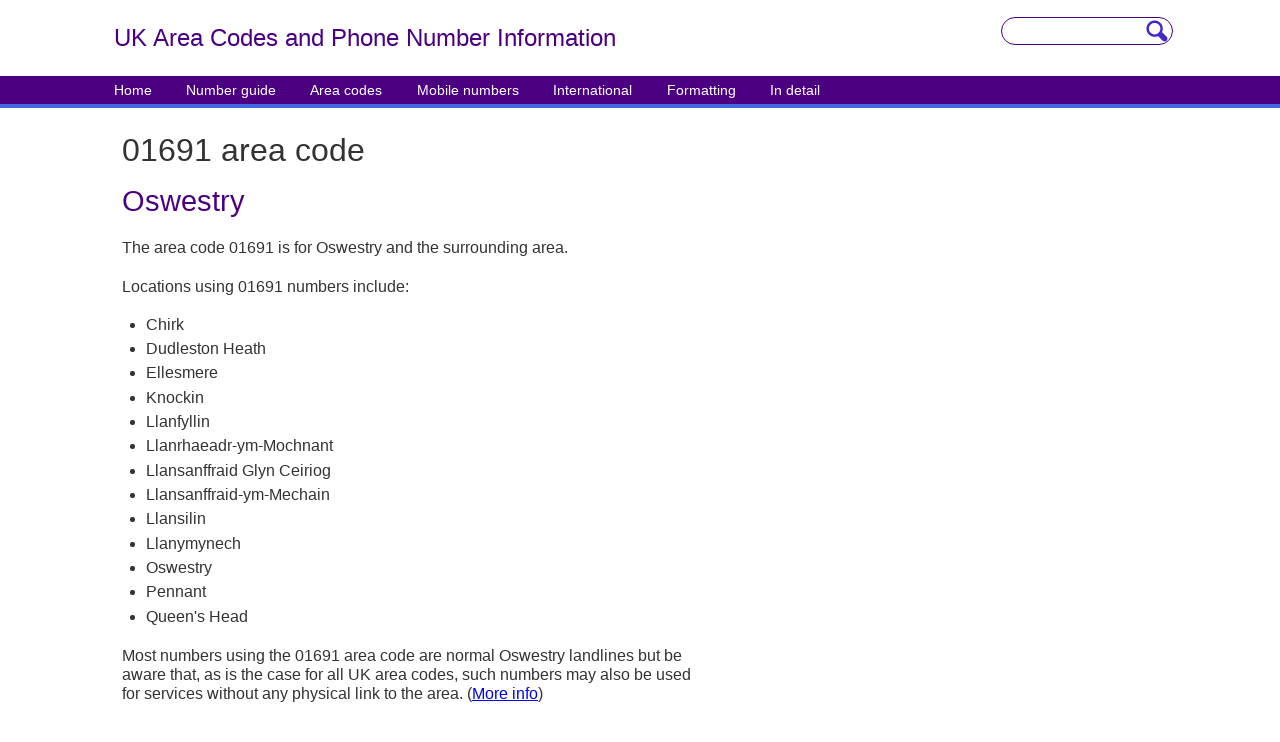

--- FILE ---
content_type: text/html; charset=utf-8
request_url: https://www.area-codes.org.uk/01691
body_size: 1635
content:
<!DOCTYPE html><html lang="en"> <head><!-- Google tag (gtag.js) --><script async src="https://www.googletagmanager.com/gtag/js?id=G-4HFE1T43MR"></script> <title>01691 area code - Area-codes.org.uk</title><meta name="keywords" content="01691, area code, numbers, phone, telephone, dialling, location, prefix, Oswestry, Chirk, Wales, England, STD, Britain, UK"><meta name="description" content="List of locations using 01691 numbers and details about the 01691 area code including location map, code history, formatting advice and local number length."><meta http-equiv="Content-type" content="text/html;charset=UTF-8"><meta name="viewport" content="width=device-width, initial-scale=1"><link rel="manifest" href="/manifest.json"><link rel="sitemap" href="/sitemap-index.xml"><link rel="stylesheet" href="/_astro/00800-numbers.iUr9vh_u.css" /><script type="module" src="/_astro/hoisted.Cru_-A21.js"></script></head> <body> <div id="headband"> <div id="headcontainer"> <div id="headtitle"> <p id="sitename">
UK Area Codes and Phone Number Info<span class="notmobile">rmation</span> </p> </div> <div id="headsearch"> <form action="/search-results"> <fieldset> <input type="hidden" name="cx" value="0529b3d9907af4713"><input name="ie" type="hidden" value="UTF-8"><input type="text" class="string" name="q" id="head-search-input"><input type="image" class="button" src="/modules/magnify.gif" style="height: 22px; width: 22px" name="sa" value="Search area codes"> </fieldset> </form> </div> </div> </div> <div id="menuband"> <div id="menucontainer"> <ul> <li class="notmobile"><a href="/">Home</a></li> <li><a href="/uk-phone-numbering-guide">Number guide</a></li> <li><a href="/full-uk-area-code-list">Area codes</a></li> <li><a href="/mobile">Mobile numbers</a></li> <li><a href="/international">International</a></li> <li><a href="/formatting">Formatting</a></li> <li class="notmobile"><a href="/more">In detail</a></li> </ul> </div> </div>  <div id="lowercontainer"> <div id="primarycontent"> <h1>01691 area code</h1> <h2>Oswestry</h2> <p>The area code 01691 is for Oswestry and the surrounding area.</p> <p>Locations using 01691 numbers include:</p> <ul> <li>Chirk</li> <li>Dudleston Heath</li> <li>Ellesmere</li> <li>Knockin</li> <li>Llanfyllin</li> <li>Llanrhaeadr-ym-Mochnant</li> <li>Llansanffraid Glyn Ceiriog</li> <li>Llansanffraid-ym-Mechain</li> <li>Llansilin</li> <li>Llanymynech</li> <li>Oswestry</li> <li>Pennant</li> <li>Queen's Head</li> </ul> <p>Most numbers using the 01691 area code are normal Oswestry landlines but be aware that, as is the case for all UK area codes, such numbers may also be used for services without any physical link to the area. (<a href="/more/finding-location-from-area-code">More info</a>)</p> <h3>01691 area code information</h3> <table class="info"> <tbody><tr><td>Area code:</td><td>01691</td></tr> <tr><td>Location:</td><td>Oswestry</td></tr> <tr><td>Ceremonial county:</td><td>Shropshire</td></tr> <tr><td>Call costs:</td><td><a href="/call-costs">Normal landline rate</a></td></tr> <tr><td>Local number length:</td><td>6 digits</td></tr> <tr><td>Number format:</td><td>01691&nbsp;xxxxxx</td></tr> <tr><td>International number format:</td><td>+44&nbsp;1691&nbsp;xxxxxx</td></tr> <tr><td>Number shortages predicted:</td><td><a href="/more/number-shortage-areas">No</a></td></tr> <tr><td>Last code change:</td><td>April 1995 (previously 0691)</td></tr> </tbody></table> <h3>Area code history</h3> <p>Oswestry's original area code was 0073. This lasted until 1968 when the code was changed to 0691, as part of a nationwide plan to free up numbers starting 00 for other purposes.</p> <p>The 0691 code eventually became 01691, following a renumbering programme that took place across the UK during April 1995.</p> </div> <div id="secondarycontent"> <div id="mapholder"> <!-- Placeholder for map image --> </div> <!-- Placeholder for rightad --> <div id="relatedcontent">
&nbsp;
</div> </div> <!-- Placeholder for footerad --> </div>  <div id="sitefootband"> <div id="sitefootcontainer"> <p id="sitefootlinks"> <a href="/uk-phone-numbering-guide">Guide to UK phone numbers</a> <br> <a href="/full-uk-area-code-list">List of area codes and prefixes</a> <br> <a href="/mobile">Mobile phone numbers</a> <br> <a href="/international">International calling codes</a> <br> <a href="/formatting">Number formatting rules</a> </p> <p id="sitefootmisc"> <b>Area-Codes.org.uk</b><br>
Design and content ©2022<br> <a href="/privacy">Privacy</a> | <a href="/comments">Contact</a> </p> </div> </div> <script defer src="https://static.cloudflareinsights.com/beacon.min.js/vcd15cbe7772f49c399c6a5babf22c1241717689176015" integrity="sha512-ZpsOmlRQV6y907TI0dKBHq9Md29nnaEIPlkf84rnaERnq6zvWvPUqr2ft8M1aS28oN72PdrCzSjY4U6VaAw1EQ==" data-cf-beacon='{"version":"2024.11.0","token":"8b0586f88d124148a28265e0a7f72898","r":1,"server_timing":{"name":{"cfCacheStatus":true,"cfEdge":true,"cfExtPri":true,"cfL4":true,"cfOrigin":true,"cfSpeedBrain":true},"location_startswith":null}}' crossorigin="anonymous"></script>
</body></html>

--- FILE ---
content_type: application/javascript
request_url: https://www.area-codes.org.uk/_astro/hoisted.Cru_-A21.js
body_size: -320
content:
window.dataLayer=window.dataLayer||[];function a(){window.dataLayer.push(arguments)}a("js",new Date);a("config","G-4HFE1T43MR");
